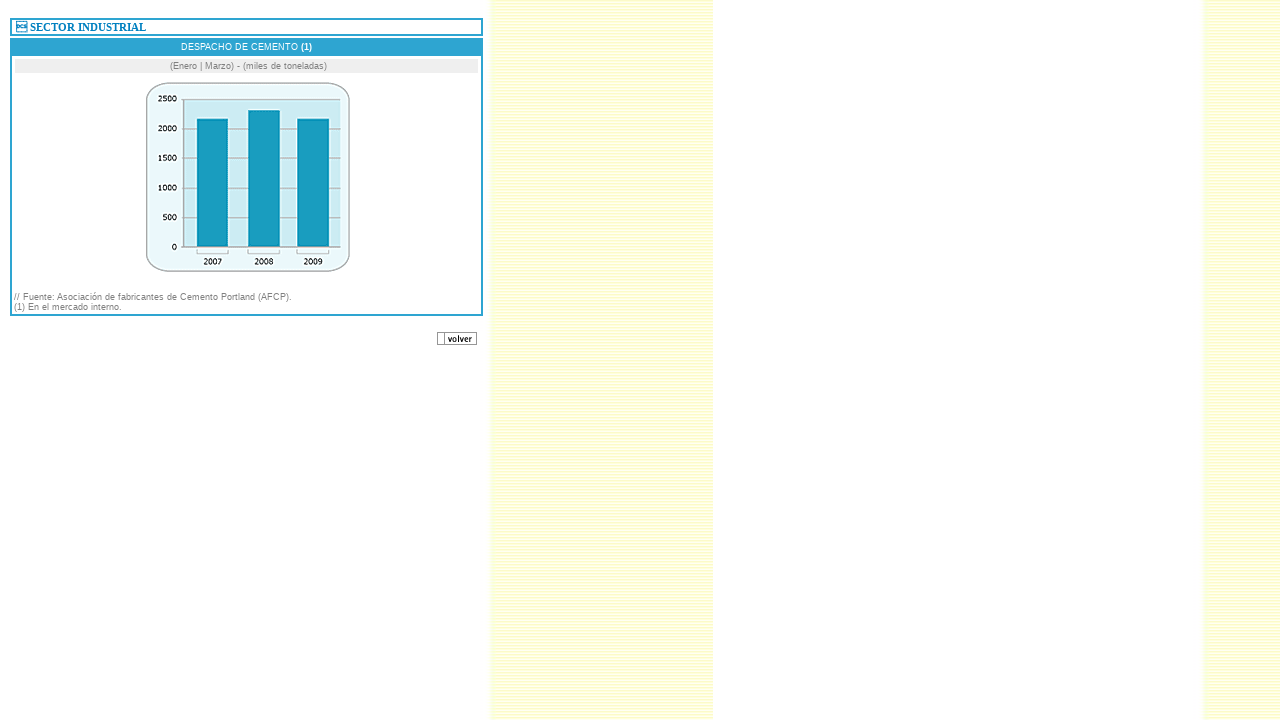

--- FILE ---
content_type: text/html; charset=ISO-8859-1
request_url: https://archivo.consejo.org.ar/publicaciones/iec/iec296/cuadros_html/cemento.htm
body_size: 3424
content:
<html>

<head>
<meta http-equiv="Content-Type" content="text/html; charset=windows-1252">
<meta name="GENERATOR" content="Microsoft FrontPage 3.0">
<meta name="ProgId" content="FrontPage.Editor.Document">
<style text/css>
<!--
.grafico { text-decoration: none; color: #000000 }
.grafico:hover { text-decoration: underline; color: #000000 }
-->
</style>
<title>Sector Industrial</title>
</head>

<body background="../../../../images/fondo2.jpg" topmargin="10" leftmargin="10">

<table border="0" cellpadding="0" width="600" cellspacing="0">
  <tr>
    <td width="473" valign="top"><div align="left"><table border="0" cellpadding="0" width="100" height="8" cellspacing="0">
      <tr>
        <td width="100%"></td>
      </tr>
    </table>
    </div><div align="center"><center><table border="1" width="100%" bordercolor="#2EA5D1" cellspacing="0">
      <tr>
        <td width="100%" bgcolor="#FFFFFF"><p style="margin-left: 3"><font face="Verdana" color="#0080C0"><small><small><strong>&#144; SECTOR INDUSTRIAL</strong></small></small></font></td>
      </tr>
    </table>
    </center></div><div align="left"><table border="0" cellpadding="0" width="100" height="2" cellspacing="0">
      <tr>
        <td width="100%"></td>
      </tr>
    </table>
    </div><div align="center"><center><table border="1" cellpadding="2" width="100%" bordercolor="#2EA5D1" cellspacing="0">
      <tr>
        <td width="100%" bgcolor="#2EA5D1"><p align="center"><font color="#FFFFFF" face="Arial"><small><small><small>DESPACHO
        DE CEMENTO <strong>(1)</strong></small></small></small></font></td>
      </tr>
      <tr>
        <td width="100%"><div align="center"><center><table border="0" cellpadding="2" width="100%" cellspacing="1">
          <tr>
            <td width="100%" bgcolor="#EFEFEF"><small><small><font face="Verdana" color="#808080"><strong><p style="margin-left: 3" align="center"></strong></font><font color="#808080" face="Arial"><small>(Enero
            |&nbsp;Marzo) - (miles de toneladas)</small></font></small></small></td>
          </tr>
          <tr>
            <td width="100%" bgcolor="#FFFFFF" height="3"></td>
          </tr>
          <tr>
            <td width="100%" bgcolor="#FFFFFF"><p align="center"><img src="../images/cemento.gif" WIDTH="206" HEIGHT="192"></td>
          </tr>
        </table>
        </center></div><p><font color="#808080" face="Arial"><small><small><small>// Fuente:
        Asociación de fabricantes de Cemento Portland (AFCP).</small></small></small><br>
        <small><small><small>(1) En el mercado interno.</small></small></small></font></td>
      </tr>
    </table>
    </center></div><div align="right"><table border="0" cellpadding="0" width="60" cellspacing="0">
      <tr>
        <td width="100%" height="15"></td>
      </tr>
      <tr>
        <td width="100%"><p align="right"><small><font face="Verdana"><a href="javascript:history.go(-1)" target="_self"><img src="../../pics/back.gif" border="0" WIDTH="46" HEIGHT="15"></a></font></small></td>
      </tr>
    </table>
    </div></td>
    <td width="15"></td>
    <td width="112" valign="top"><div align="left"><table border="0" cellpadding="0" width="50" height="75" cellspacing="0">
      <tr>
        <td width="100%"></td>
      </tr>
    </table>
    </div><p align="center">&nbsp;</td>
  </tr>
</table>
</body>
</html>
